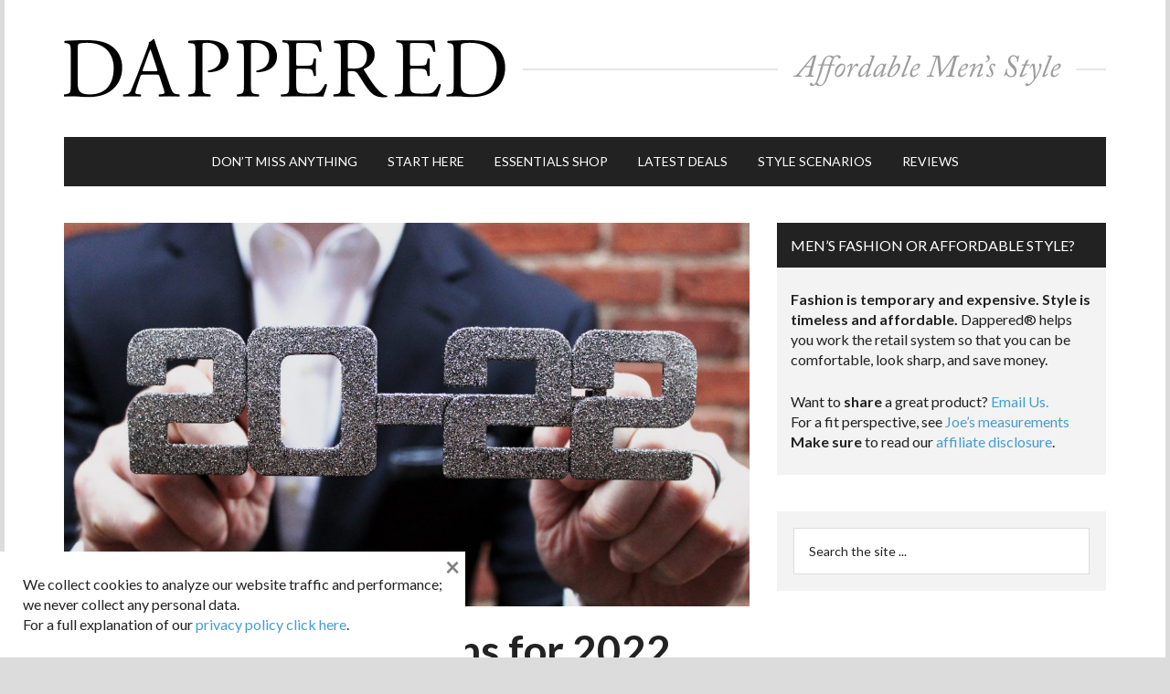

--- FILE ---
content_type: text/html; charset=UTF-8
request_url: https://dappered.com/2022/02/mens-style-predictions-for-2022/
body_size: 21673
content:
<!DOCTYPE html>
<html lang="en-US">
<head >
<meta charset="UTF-8" />
<meta name="viewport" content="width=device-width, initial-scale=1" />
<meta name="description" content="Trends. Brands. How we buy. Not wishes or endorsements. Predictions." /><!-- Google Analytics Local by Webcraftic Local Google Analytics -->
<script>
(function(i,s,o,g,r,a,m){i['GoogleAnalyticsObject']=r;i[r]=i[r]||function(){
            (i[r].q=i[r].q||[]).push(arguments)},i[r].l=1*new Date();a=s.createElement(o),
            m=s.getElementsByTagName(o)[0];a.async=1;a.src=g;m.parentNode.insertBefore(a,m)
            })(window,document,'script','https://dappered.com/wp-content/uploads/wga-cache/local-ga.js','ga');
ga('create', 'UA-10307917-1', 'auto');
ga('set', 'anonymizeIp', true);
ga('send', 'pageview');
</script>
<!-- end Google Analytics Local by Webcraftic Local Google Analytics -->
<title>Men&#8217;s Style Predictions for 2022</title>
<meta name='robots' content='max-image-preview:large' />
<link rel="amphtml" href="https://dappered.com/2022/02/mens-style-predictions-for-2022/amp/" /><meta name="generator" content="AMP for WP 1.1.9"/><link rel='dns-prefetch' href='//fonts.googleapis.com' />
<link rel="alternate" type="application/rss+xml" title="Dappered &raquo; Feed" href="https://dappered.com/feed/" />
<link rel="alternate" type="application/rss+xml" title="Dappered &raquo; Comments Feed" href="https://dappered.com/comments/feed/" />
<link rel="alternate" title="oEmbed (JSON)" type="application/json+oembed" href="https://dappered.com/wp-json/oembed/1.0/embed?url=https%3A%2F%2Fdappered.com%2F2022%2F02%2Fmens-style-predictions-for-2022%2F" />
<link rel="alternate" title="oEmbed (XML)" type="text/xml+oembed" href="https://dappered.com/wp-json/oembed/1.0/embed?url=https%3A%2F%2Fdappered.com%2F2022%2F02%2Fmens-style-predictions-for-2022%2F&#038;format=xml" />
		<style>
			.lazyload,
			.lazyloading {
				max-width: 100%;
			}
		</style>
		<link rel="canonical" href="https://dappered.com/2022/02/mens-style-predictions-for-2022/" />
<style id='wp-img-auto-sizes-contain-inline-css' type='text/css'>
img:is([sizes=auto i],[sizes^="auto," i]){contain-intrinsic-size:3000px 1500px}
/*# sourceURL=wp-img-auto-sizes-contain-inline-css */
</style>
<link rel='stylesheet' id='magazine-pro-theme-css' href='https://dappered.com/wp-content/themes/magazine-pro/style.css?ver=3.1.5' type='text/css' media='all' />
<style id='wp-emoji-styles-inline-css' type='text/css'>

	img.wp-smiley, img.emoji {
		display: inline !important;
		border: none !important;
		box-shadow: none !important;
		height: 1em !important;
		width: 1em !important;
		margin: 0 0.07em !important;
		vertical-align: -0.1em !important;
		background: none !important;
		padding: 0 !important;
	}
/*# sourceURL=wp-emoji-styles-inline-css */
</style>
<style id='wp-block-library-inline-css' type='text/css'>
:root{--wp-block-synced-color:#7a00df;--wp-block-synced-color--rgb:122,0,223;--wp-bound-block-color:var(--wp-block-synced-color);--wp-editor-canvas-background:#ddd;--wp-admin-theme-color:#007cba;--wp-admin-theme-color--rgb:0,124,186;--wp-admin-theme-color-darker-10:#006ba1;--wp-admin-theme-color-darker-10--rgb:0,107,160.5;--wp-admin-theme-color-darker-20:#005a87;--wp-admin-theme-color-darker-20--rgb:0,90,135;--wp-admin-border-width-focus:2px}@media (min-resolution:192dpi){:root{--wp-admin-border-width-focus:1.5px}}.wp-element-button{cursor:pointer}:root .has-very-light-gray-background-color{background-color:#eee}:root .has-very-dark-gray-background-color{background-color:#313131}:root .has-very-light-gray-color{color:#eee}:root .has-very-dark-gray-color{color:#313131}:root .has-vivid-green-cyan-to-vivid-cyan-blue-gradient-background{background:linear-gradient(135deg,#00d084,#0693e3)}:root .has-purple-crush-gradient-background{background:linear-gradient(135deg,#34e2e4,#4721fb 50%,#ab1dfe)}:root .has-hazy-dawn-gradient-background{background:linear-gradient(135deg,#faaca8,#dad0ec)}:root .has-subdued-olive-gradient-background{background:linear-gradient(135deg,#fafae1,#67a671)}:root .has-atomic-cream-gradient-background{background:linear-gradient(135deg,#fdd79a,#004a59)}:root .has-nightshade-gradient-background{background:linear-gradient(135deg,#330968,#31cdcf)}:root .has-midnight-gradient-background{background:linear-gradient(135deg,#020381,#2874fc)}:root{--wp--preset--font-size--normal:16px;--wp--preset--font-size--huge:42px}.has-regular-font-size{font-size:1em}.has-larger-font-size{font-size:2.625em}.has-normal-font-size{font-size:var(--wp--preset--font-size--normal)}.has-huge-font-size{font-size:var(--wp--preset--font-size--huge)}.has-text-align-center{text-align:center}.has-text-align-left{text-align:left}.has-text-align-right{text-align:right}.has-fit-text{white-space:nowrap!important}#end-resizable-editor-section{display:none}.aligncenter{clear:both}.items-justified-left{justify-content:flex-start}.items-justified-center{justify-content:center}.items-justified-right{justify-content:flex-end}.items-justified-space-between{justify-content:space-between}.screen-reader-text{border:0;clip-path:inset(50%);height:1px;margin:-1px;overflow:hidden;padding:0;position:absolute;width:1px;word-wrap:normal!important}.screen-reader-text:focus{background-color:#ddd;clip-path:none;color:#444;display:block;font-size:1em;height:auto;left:5px;line-height:normal;padding:15px 23px 14px;text-decoration:none;top:5px;width:auto;z-index:100000}html :where(.has-border-color){border-style:solid}html :where([style*=border-top-color]){border-top-style:solid}html :where([style*=border-right-color]){border-right-style:solid}html :where([style*=border-bottom-color]){border-bottom-style:solid}html :where([style*=border-left-color]){border-left-style:solid}html :where([style*=border-width]){border-style:solid}html :where([style*=border-top-width]){border-top-style:solid}html :where([style*=border-right-width]){border-right-style:solid}html :where([style*=border-bottom-width]){border-bottom-style:solid}html :where([style*=border-left-width]){border-left-style:solid}html :where(img[class*=wp-image-]){height:auto;max-width:100%}:where(figure){margin:0 0 1em}html :where(.is-position-sticky){--wp-admin--admin-bar--position-offset:var(--wp-admin--admin-bar--height,0px)}@media screen and (max-width:600px){html :where(.is-position-sticky){--wp-admin--admin-bar--position-offset:0px}}

/*# sourceURL=wp-block-library-inline-css */
</style><style id='global-styles-inline-css' type='text/css'>
:root{--wp--preset--aspect-ratio--square: 1;--wp--preset--aspect-ratio--4-3: 4/3;--wp--preset--aspect-ratio--3-4: 3/4;--wp--preset--aspect-ratio--3-2: 3/2;--wp--preset--aspect-ratio--2-3: 2/3;--wp--preset--aspect-ratio--16-9: 16/9;--wp--preset--aspect-ratio--9-16: 9/16;--wp--preset--color--black: #000000;--wp--preset--color--cyan-bluish-gray: #abb8c3;--wp--preset--color--white: #ffffff;--wp--preset--color--pale-pink: #f78da7;--wp--preset--color--vivid-red: #cf2e2e;--wp--preset--color--luminous-vivid-orange: #ff6900;--wp--preset--color--luminous-vivid-amber: #fcb900;--wp--preset--color--light-green-cyan: #7bdcb5;--wp--preset--color--vivid-green-cyan: #00d084;--wp--preset--color--pale-cyan-blue: #8ed1fc;--wp--preset--color--vivid-cyan-blue: #0693e3;--wp--preset--color--vivid-purple: #9b51e0;--wp--preset--gradient--vivid-cyan-blue-to-vivid-purple: linear-gradient(135deg,rgb(6,147,227) 0%,rgb(155,81,224) 100%);--wp--preset--gradient--light-green-cyan-to-vivid-green-cyan: linear-gradient(135deg,rgb(122,220,180) 0%,rgb(0,208,130) 100%);--wp--preset--gradient--luminous-vivid-amber-to-luminous-vivid-orange: linear-gradient(135deg,rgb(252,185,0) 0%,rgb(255,105,0) 100%);--wp--preset--gradient--luminous-vivid-orange-to-vivid-red: linear-gradient(135deg,rgb(255,105,0) 0%,rgb(207,46,46) 100%);--wp--preset--gradient--very-light-gray-to-cyan-bluish-gray: linear-gradient(135deg,rgb(238,238,238) 0%,rgb(169,184,195) 100%);--wp--preset--gradient--cool-to-warm-spectrum: linear-gradient(135deg,rgb(74,234,220) 0%,rgb(151,120,209) 20%,rgb(207,42,186) 40%,rgb(238,44,130) 60%,rgb(251,105,98) 80%,rgb(254,248,76) 100%);--wp--preset--gradient--blush-light-purple: linear-gradient(135deg,rgb(255,206,236) 0%,rgb(152,150,240) 100%);--wp--preset--gradient--blush-bordeaux: linear-gradient(135deg,rgb(254,205,165) 0%,rgb(254,45,45) 50%,rgb(107,0,62) 100%);--wp--preset--gradient--luminous-dusk: linear-gradient(135deg,rgb(255,203,112) 0%,rgb(199,81,192) 50%,rgb(65,88,208) 100%);--wp--preset--gradient--pale-ocean: linear-gradient(135deg,rgb(255,245,203) 0%,rgb(182,227,212) 50%,rgb(51,167,181) 100%);--wp--preset--gradient--electric-grass: linear-gradient(135deg,rgb(202,248,128) 0%,rgb(113,206,126) 100%);--wp--preset--gradient--midnight: linear-gradient(135deg,rgb(2,3,129) 0%,rgb(40,116,252) 100%);--wp--preset--font-size--small: 13px;--wp--preset--font-size--medium: 20px;--wp--preset--font-size--large: 36px;--wp--preset--font-size--x-large: 42px;--wp--preset--spacing--20: 0.44rem;--wp--preset--spacing--30: 0.67rem;--wp--preset--spacing--40: 1rem;--wp--preset--spacing--50: 1.5rem;--wp--preset--spacing--60: 2.25rem;--wp--preset--spacing--70: 3.38rem;--wp--preset--spacing--80: 5.06rem;--wp--preset--shadow--natural: 6px 6px 9px rgba(0, 0, 0, 0.2);--wp--preset--shadow--deep: 12px 12px 50px rgba(0, 0, 0, 0.4);--wp--preset--shadow--sharp: 6px 6px 0px rgba(0, 0, 0, 0.2);--wp--preset--shadow--outlined: 6px 6px 0px -3px rgb(255, 255, 255), 6px 6px rgb(0, 0, 0);--wp--preset--shadow--crisp: 6px 6px 0px rgb(0, 0, 0);}:where(.is-layout-flex){gap: 0.5em;}:where(.is-layout-grid){gap: 0.5em;}body .is-layout-flex{display: flex;}.is-layout-flex{flex-wrap: wrap;align-items: center;}.is-layout-flex > :is(*, div){margin: 0;}body .is-layout-grid{display: grid;}.is-layout-grid > :is(*, div){margin: 0;}:where(.wp-block-columns.is-layout-flex){gap: 2em;}:where(.wp-block-columns.is-layout-grid){gap: 2em;}:where(.wp-block-post-template.is-layout-flex){gap: 1.25em;}:where(.wp-block-post-template.is-layout-grid){gap: 1.25em;}.has-black-color{color: var(--wp--preset--color--black) !important;}.has-cyan-bluish-gray-color{color: var(--wp--preset--color--cyan-bluish-gray) !important;}.has-white-color{color: var(--wp--preset--color--white) !important;}.has-pale-pink-color{color: var(--wp--preset--color--pale-pink) !important;}.has-vivid-red-color{color: var(--wp--preset--color--vivid-red) !important;}.has-luminous-vivid-orange-color{color: var(--wp--preset--color--luminous-vivid-orange) !important;}.has-luminous-vivid-amber-color{color: var(--wp--preset--color--luminous-vivid-amber) !important;}.has-light-green-cyan-color{color: var(--wp--preset--color--light-green-cyan) !important;}.has-vivid-green-cyan-color{color: var(--wp--preset--color--vivid-green-cyan) !important;}.has-pale-cyan-blue-color{color: var(--wp--preset--color--pale-cyan-blue) !important;}.has-vivid-cyan-blue-color{color: var(--wp--preset--color--vivid-cyan-blue) !important;}.has-vivid-purple-color{color: var(--wp--preset--color--vivid-purple) !important;}.has-black-background-color{background-color: var(--wp--preset--color--black) !important;}.has-cyan-bluish-gray-background-color{background-color: var(--wp--preset--color--cyan-bluish-gray) !important;}.has-white-background-color{background-color: var(--wp--preset--color--white) !important;}.has-pale-pink-background-color{background-color: var(--wp--preset--color--pale-pink) !important;}.has-vivid-red-background-color{background-color: var(--wp--preset--color--vivid-red) !important;}.has-luminous-vivid-orange-background-color{background-color: var(--wp--preset--color--luminous-vivid-orange) !important;}.has-luminous-vivid-amber-background-color{background-color: var(--wp--preset--color--luminous-vivid-amber) !important;}.has-light-green-cyan-background-color{background-color: var(--wp--preset--color--light-green-cyan) !important;}.has-vivid-green-cyan-background-color{background-color: var(--wp--preset--color--vivid-green-cyan) !important;}.has-pale-cyan-blue-background-color{background-color: var(--wp--preset--color--pale-cyan-blue) !important;}.has-vivid-cyan-blue-background-color{background-color: var(--wp--preset--color--vivid-cyan-blue) !important;}.has-vivid-purple-background-color{background-color: var(--wp--preset--color--vivid-purple) !important;}.has-black-border-color{border-color: var(--wp--preset--color--black) !important;}.has-cyan-bluish-gray-border-color{border-color: var(--wp--preset--color--cyan-bluish-gray) !important;}.has-white-border-color{border-color: var(--wp--preset--color--white) !important;}.has-pale-pink-border-color{border-color: var(--wp--preset--color--pale-pink) !important;}.has-vivid-red-border-color{border-color: var(--wp--preset--color--vivid-red) !important;}.has-luminous-vivid-orange-border-color{border-color: var(--wp--preset--color--luminous-vivid-orange) !important;}.has-luminous-vivid-amber-border-color{border-color: var(--wp--preset--color--luminous-vivid-amber) !important;}.has-light-green-cyan-border-color{border-color: var(--wp--preset--color--light-green-cyan) !important;}.has-vivid-green-cyan-border-color{border-color: var(--wp--preset--color--vivid-green-cyan) !important;}.has-pale-cyan-blue-border-color{border-color: var(--wp--preset--color--pale-cyan-blue) !important;}.has-vivid-cyan-blue-border-color{border-color: var(--wp--preset--color--vivid-cyan-blue) !important;}.has-vivid-purple-border-color{border-color: var(--wp--preset--color--vivid-purple) !important;}.has-vivid-cyan-blue-to-vivid-purple-gradient-background{background: var(--wp--preset--gradient--vivid-cyan-blue-to-vivid-purple) !important;}.has-light-green-cyan-to-vivid-green-cyan-gradient-background{background: var(--wp--preset--gradient--light-green-cyan-to-vivid-green-cyan) !important;}.has-luminous-vivid-amber-to-luminous-vivid-orange-gradient-background{background: var(--wp--preset--gradient--luminous-vivid-amber-to-luminous-vivid-orange) !important;}.has-luminous-vivid-orange-to-vivid-red-gradient-background{background: var(--wp--preset--gradient--luminous-vivid-orange-to-vivid-red) !important;}.has-very-light-gray-to-cyan-bluish-gray-gradient-background{background: var(--wp--preset--gradient--very-light-gray-to-cyan-bluish-gray) !important;}.has-cool-to-warm-spectrum-gradient-background{background: var(--wp--preset--gradient--cool-to-warm-spectrum) !important;}.has-blush-light-purple-gradient-background{background: var(--wp--preset--gradient--blush-light-purple) !important;}.has-blush-bordeaux-gradient-background{background: var(--wp--preset--gradient--blush-bordeaux) !important;}.has-luminous-dusk-gradient-background{background: var(--wp--preset--gradient--luminous-dusk) !important;}.has-pale-ocean-gradient-background{background: var(--wp--preset--gradient--pale-ocean) !important;}.has-electric-grass-gradient-background{background: var(--wp--preset--gradient--electric-grass) !important;}.has-midnight-gradient-background{background: var(--wp--preset--gradient--midnight) !important;}.has-small-font-size{font-size: var(--wp--preset--font-size--small) !important;}.has-medium-font-size{font-size: var(--wp--preset--font-size--medium) !important;}.has-large-font-size{font-size: var(--wp--preset--font-size--large) !important;}.has-x-large-font-size{font-size: var(--wp--preset--font-size--x-large) !important;}
/*# sourceURL=global-styles-inline-css */
</style>

<style id='classic-theme-styles-inline-css' type='text/css'>
/*! This file is auto-generated */
.wp-block-button__link{color:#fff;background-color:#32373c;border-radius:9999px;box-shadow:none;text-decoration:none;padding:calc(.667em + 2px) calc(1.333em + 2px);font-size:1.125em}.wp-block-file__button{background:#32373c;color:#fff;text-decoration:none}
/*# sourceURL=/wp-includes/css/classic-themes.min.css */
</style>
<link rel='stylesheet' id='responsive-lightbox-nivo-css' href='https://dappered.com/wp-content/plugins/responsive-lightbox/assets/nivo/nivo-lightbox.min.css?ver=1.3.1' type='text/css' media='all' />
<link rel='stylesheet' id='responsive-lightbox-nivo-default-css' href='https://dappered.com/wp-content/plugins/responsive-lightbox/assets/nivo/themes/default/default.css?ver=1.3.1' type='text/css' media='all' />
<link rel='stylesheet' id='shop-page-wp-grid-css' href='https://dappered.com/wp-content/plugins/shop-page-wp/includes/../assets/css/shop-page-wp-grid.css?ver=1.3.2' type='text/css' media='all' />
<link rel='stylesheet' id='shop-page-wp-base-styles-css' href='https://dappered.com/wp-content/plugins/shop-page-wp/includes/../assets/css/shop-page-wp-base-styles.css?ver=1.3.2' type='text/css' media='all' />
<link rel='stylesheet' id='wp-polls-css' href='https://dappered.com/wp-content/plugins/wp-polls/polls-css.css?ver=2.77.3' type='text/css' media='all' />
<style id='wp-polls-inline-css' type='text/css'>
.wp-polls .pollbar {
	margin: 1px;
	font-size: 2px;
	line-height: 4px;
	height: 4px;
	background-image: url('https://dappered.com/wp-content/plugins/wp-polls/images/default/pollbg.gif');
	border: 1px solid #c8c8c8;
}

/*# sourceURL=wp-polls-inline-css */
</style>
<link rel='stylesheet' id='dashicons-css' href='https://dappered.com/wp-includes/css/dashicons.min.css?ver=6.9' type='text/css' media='all' />
<link rel='stylesheet' id='google-fonts-css' href='//fonts.googleapis.com/css?family=Lato%3A400%2C700%2C900%2C700italic%2C400italic%2C900italic&#038;ver=3.1.5' type='text/css' media='all' />
<link rel='stylesheet' id='simple-social-icons-font-css' href='https://dappered.com/wp-content/plugins/simple-social-icons/css/style.css?ver=4.0.0' type='text/css' media='all' />
<link rel='stylesheet' id='boxzilla-css' href='https://dappered.com/wp-content/plugins/boxzilla/assets/css/styles.css?ver=3.4.5' type='text/css' media='all' />
<script type="text/javascript" src="https://dappered.com/wp-includes/js/jquery/jquery.min.js?ver=3.7.1" id="jquery-core-js"></script>
<script type="text/javascript" src="https://dappered.com/wp-includes/js/jquery/jquery-migrate.min.js?ver=3.4.1" id="jquery-migrate-js"></script>
<script type="text/javascript" src="https://dappered.com/wp-content/plugins/responsive-lightbox/assets/infinitescroll/infinite-scroll.pkgd.min.js?ver=4.0.1" id="responsive-lightbox-infinite-scroll-js"></script>
<link rel="https://api.w.org/" href="https://dappered.com/wp-json/" /><link rel="alternate" title="JSON" type="application/json" href="https://dappered.com/wp-json/wp/v2/posts/225903" /><link rel="EditURI" type="application/rsd+xml" title="RSD" href="https://dappered.com/xmlrpc.php?rsd" />
		<script>
			document.documentElement.className = document.documentElement.className.replace('no-js', 'js');
		</script>
				<style>
			.no-js img.lazyload {
				display: none;
			}

			figure.wp-block-image img.lazyloading {
				min-width: 150px;
			}

			.lazyload,
			.lazyloading {
				--smush-placeholder-width: 100px;
				--smush-placeholder-aspect-ratio: 1/1;
				width: var(--smush-image-width, var(--smush-placeholder-width)) !important;
				aspect-ratio: var(--smush-image-aspect-ratio, var(--smush-placeholder-aspect-ratio)) !important;
			}

						.lazyload, .lazyloading {
				opacity: 0;
			}

			.lazyloaded {
				opacity: 1;
				transition: opacity 400ms;
				transition-delay: 0ms;
			}

					</style>
		<!-- Facebook Pixel Code -->
<script>
  !function(f,b,e,v,n,t,s)
  {if(f.fbq)return;n=f.fbq=function(){n.callMethod?
  n.callMethod.apply(n,arguments):n.queue.push(arguments)};
  if(!f._fbq)f._fbq=n;n.push=n;n.loaded=!0;n.version='2.0';
  n.queue=[];t=b.createElement(e);t.async=!0;
  t.src=v;s=b.getElementsByTagName(e)[0];
  s.parentNode.insertBefore(t,s)}(window, document,'script',
  'https://connect.facebook.net/en_US/fbevents.js');
  fbq('init', '187759778394847');
  fbq('track', 'PageView');
</script>
<noscript><img height="1" width="1" style="display:none"
  src="https://www.facebook.com/tr?id=187759778394847&ev=PageView&noscript=1"
/></noscript>
<!-- End Facebook Pixel Code -->

<!-- Google Mobile autoads Code -->
<script async src="//pagead2.googlesyndication.com/pagead/js/adsbygoogle.js"></script>
<script>
     (adsbygoogle = window.adsbygoogle || []).push({
          google_ad_client: "ca-pub-2440743368214119",
          enable_page_level_ads: true
     });
</script>
<!-- END Google Mobile autoads Code -->

<meta name="norton-safeweb-site-verification" content="qnjylllpue-0stpm3xgdv7qdnjnls3cxny00xrly-0f-lrucz1fdy9n5d04trx--z8r0qgp1k8nsuskd910bblk5kyjf3co0739rjltz7-cojd3spbng3gfkgacckftr" />

<!-- Impact Verify Code -->
<meta name='impact-site-verification' value='553703214'>
<!-- END Impact Code --><style type="text/css">.site-title a { background: url(https://dappered.com/wp-content/uploads/2016/06/dappered-header2_@2x.png) no-repeat !important; }</style>
      <meta name="onesignal" content="wordpress-plugin"/>
            <script>

      window.OneSignalDeferred = window.OneSignalDeferred || [];

      OneSignalDeferred.push(function(OneSignal) {
        var oneSignal_options = {};
        window._oneSignalInitOptions = oneSignal_options;

        oneSignal_options['serviceWorkerParam'] = { scope: '/' };
oneSignal_options['serviceWorkerPath'] = 'OneSignalSDKWorker.js.php';

        OneSignal.Notifications.setDefaultUrl("https://dappered.com");

        oneSignal_options['wordpress'] = true;
oneSignal_options['appId'] = '3c66518e-8f06-4a6a-b4be-316bd5507b55';
oneSignal_options['allowLocalhostAsSecureOrigin'] = true;
oneSignal_options['welcomeNotification'] = { };
oneSignal_options['welcomeNotification']['disable'] = true;
oneSignal_options['path'] = "https://dappered.com/wp-content/plugins/onesignal-free-web-push-notifications/sdk_files/";
oneSignal_options['promptOptions'] = { };
              OneSignal.init(window._oneSignalInitOptions);
                    });

      function documentInitOneSignal() {
        var oneSignal_elements = document.getElementsByClassName("OneSignal-prompt");

        var oneSignalLinkClickHandler = function(event) { OneSignal.Notifications.requestPermission(); event.preventDefault(); };        for(var i = 0; i < oneSignal_elements.length; i++)
          oneSignal_elements[i].addEventListener('click', oneSignalLinkClickHandler, false);
      }

      if (document.readyState === 'complete') {
           documentInitOneSignal();
      }
      else {
           window.addEventListener("load", function(event){
               documentInitOneSignal();
          });
      }
    </script>
<script>(()=>{var o=[],i={};["on","off","toggle","show"].forEach((l=>{i[l]=function(){o.push([l,arguments])}})),window.Boxzilla=i,window.boxzilla_queue=o})();</script><link rel="icon" href="https://dappered.com/wp-content/uploads/2016/06/cropped-dappered-icon-100x100.png" sizes="32x32" />
<link rel="icon" href="https://dappered.com/wp-content/uploads/2016/06/cropped-dappered-icon-200x200.png" sizes="192x192" />
<link rel="apple-touch-icon" href="https://dappered.com/wp-content/uploads/2016/06/cropped-dappered-icon-200x200.png" />
<meta name="msapplication-TileImage" content="https://dappered.com/wp-content/uploads/2016/06/cropped-dappered-icon.png" />
		<style type="text/css" id="wp-custom-css">
			/*
You can add your own CSS here.

Click the help icon above to learn more.
*/

main.content .after-entry #block-8.widget {padding: 0 30px 20px;}

main.content .after-entry #block-8.widget h4 {margin-top:20px; text-transform:uppercase;}

.textwidget {padding: 0 15px 25px 15px !important;}
.sidebar-secondary {
    display: none;
}
.popular-posts h2 {
font-size: 16px;
padding: 15px;
background-color: black;
color: white;
}

#mailpoet_form-2 {
	margin-bottom: 0;
}
.site-description p {display:none !important;}

/* 2024 Hide Video Ads on Mobile */
	@media only screen and (max-device-width: 812px) {
	section#block-4, section#block-5 {display:none !important;}
.site-description {display:none !important;}
}

/* connect with dappered styles */
main.content .after-entry form.mailpoet_form h3 {
	text-align: center!important;
	font-size: 16px !important;
}
.entry-content .after-entry.widget-area p {
	margin-bottom: 0 !important;
}
main.content .after-entry section.widget_mailpoet_form,
main.content .after-entry #mailpoet_form_2,
main.content .after-entry .simple-social-icons,
main.content .after-entry .widget_block {
	background: #f3f3f3 !important;
	overflow: auto;
}
main.content .after-entry span.has-inline-color.has-white-color {color: #000 !important;}
main.content .after-entry .mailpoet_paragraph input.mailpoet_text {
	border: 1px solid #000 !important;
	width: 460px !important;
}
main.content .after-entry .mailpoet_paragraph input.mailpoet_submit {
	width: 200px !important;
	border-width: 1px !important;
    border-color: #469bd1 !important;
}
main.content .after-entry .mailpoet_paragraph {
	float: left;
	margin-right: 5px;
}
main.content .after-entry form.mailpoet_form {
	padding: 40px 40px 0 40px !important;
	padding-bottom: 5px !important;
}
main.content .after-entry p.mailpoet_validate_success {
	color: #000 !important;
}
main.content .after-entry p.mailpoet_validate_error {
	color: #900 !important;
}
main.content .after-entry .simple-social-icons {
	margin-bottom: 0 !important;
}
main.content .after-entry .simple-social-icons ul {
	text-align: center !important;
}
main.content .after-entry .simple-social-icons ul li {
	margin: 0 2px 0px !important;
	display: inline-block;
	float: none !important;
}
main.content .after-entry #simple-social-icons-3 ul li a {
	color: #fff !important;
	background-color: #000 !important;
}
main.content .after-entry #simple-social-icons-3 ul li a:hover {
	background-color: #469bd1 !important;
}
main.content .after-entry ul.btn li {
	list-style-type: none !important;
	float: left !important;
}
main.content .after-entry .widget {
	margin-bottom: 0;
	padding-bottom: 20px !important;
}
main.content .after-entry .widget h4 {
	text-align: center;
	font-size: 16px !important;
}
main.content .after-entry ul.btn {
	text-align: center !important;
	margin-left: 0 !important;
}
 .after-entry ul.btn a {
	display: inline-block;
	background: #000;
	color: #fff !important;
	padding: 14px 24px;
	margin: 10px;
	text-transform: uppercase;
	min-width: 194px !important;
	text-align: center;
	font-size: 14px;
}
main.content .after-entry .widget_block.explore_basics {
	padding: 0 40px 40px 40px !important;
}
 .after-entry ul.btn li.starthere a {
	background: #469bd3;
}
main.content .after-entry #block-9 {
	padding-bottom: 0 !important;
}
main.content .after-entry .explore_basics hr {
	border-bottom: 1px solid #797979;
	margin-bottom: 20px;
}
main.content .after-entry #featured-post-5 {
	margin-top: 20px;
}
@media all and (max-width: 760px) {
main.content .after-entry .simple-social-icons ul {
    text-align: left !important;
    padding-left: 38px !important;
	}	
}		</style>
		
<!-- Genesis Mod to get conditional ad code working. -->
<!-- #DFP ad code -->

		<!-- Google tag (gtag.js) -->
		<script async src="https://www.googletagmanager.com/gtag/js?id=G-JXBTZL9R54"></script>
		<script>
		  window.dataLayer = window.dataLayer || [];
		  function gtag(){dataLayer.push(arguments);}
		  gtag('js', new Date());

		  gtag('config', 'G-JXBTZL9R54');
		</script>

        <script type='text/javascript'>
        var googletag = googletag || {};
        googletag.cmd = googletag.cmd || [];
        (function() {
        var gads = document.createElement('script');
        gads.async = true;
        gads.type = 'text/javascript';
        var useSSL = 'https:' == document.location.protocol;
        gads.src = (useSSL ? 'https:' : 'http:') + 
        '//www.googletagservices.com/tag/js/gpt.js';
        var node = document.getElementsByTagName('script')[0];
        node.parentNode.insertBefore(gads, node);
        })();
        </script>
        
		<!-- add conditional 728x90 ad in header and define separate 300x250 slots for home page -->
						<script type='text/javascript'>
				
				 var gptAdSlots = [];
				 googletag.cmd.push(function() {
				 	
				 	// responsive header ad
				 	var mapping = googletag.sizeMapping().
				 	// mobile and tablet ad slots
				   addSize([320, 200], []). 
				   // Desktop
				   addSize([1050, 200], [728, 90]).
				   build();
				   // available slots
				   gptAdSlots[0] = googletag.defineSlot('/9989883/Dappered728', [728, 90], 'div-gpt-ad-1333639690233-2').defineSizeMapping(mapping).addService(googletag.pubads());
				    
				   // upper sidebar ad
				 	var mapping2 = googletag.sizeMapping().
				 	// mobile and tablet ad slots
				   addSize([320, 200], [300, 250]). 
				   // Desktop
				   addSize([1050, 200], [300, 250]).
				   build();
				   // available slots
				   gptAdSlots[3] = googletag.defineSlot('/9989883/Dappered300', [300, 250], 'div-gpt-ad-1333639690233-0').defineSizeMapping(mapping2).addService(googletag.pubads());
				       
				   // lower sidebar ad 
				 	var mapping3 = googletag.sizeMapping().
				 	// mobile and tablet ad slots
				   addSize([320, 200], [300, 250]). 
				   // Desktop
				   addSize([1050, 200], [300, 250]).
				   build();
				   // available slots
				   gptAdSlots[4] = googletag.defineSlot('/9989883/Dappered300_bottom', [300, 250], 'div-gpt-ad-1333639690233-1').defineSizeMapping(mapping3).addService(googletag.pubads());
				    
				   // get ads
				   googletag.enableServices();
				  });
				</script>
		<!-- END #DFP ad code -->

<link rel='stylesheet' id='mailpoet_public-css' href='https://dappered.com/wp-content/plugins/mailpoet/assets/dist/css/mailpoet-public.b1f0906e.css?ver=6.9' type='text/css' media='all' />
<link rel='stylesheet' id='mailpoet_custom_fonts_0-css' href='https://fonts.googleapis.com/css?family=Abril+FatFace%3A400%2C400i%2C700%2C700i%7CAlegreya%3A400%2C400i%2C700%2C700i%7CAlegreya+Sans%3A400%2C400i%2C700%2C700i%7CAmatic+SC%3A400%2C400i%2C700%2C700i%7CAnonymous+Pro%3A400%2C400i%2C700%2C700i%7CArchitects+Daughter%3A400%2C400i%2C700%2C700i%7CArchivo%3A400%2C400i%2C700%2C700i%7CArchivo+Narrow%3A400%2C400i%2C700%2C700i%7CAsap%3A400%2C400i%2C700%2C700i%7CBarlow%3A400%2C400i%2C700%2C700i%7CBioRhyme%3A400%2C400i%2C700%2C700i%7CBonbon%3A400%2C400i%2C700%2C700i%7CCabin%3A400%2C400i%2C700%2C700i%7CCairo%3A400%2C400i%2C700%2C700i%7CCardo%3A400%2C400i%2C700%2C700i%7CChivo%3A400%2C400i%2C700%2C700i%7CConcert+One%3A400%2C400i%2C700%2C700i%7CCormorant%3A400%2C400i%2C700%2C700i%7CCrimson+Text%3A400%2C400i%2C700%2C700i%7CEczar%3A400%2C400i%2C700%2C700i%7CExo+2%3A400%2C400i%2C700%2C700i%7CFira+Sans%3A400%2C400i%2C700%2C700i%7CFjalla+One%3A400%2C400i%2C700%2C700i%7CFrank+Ruhl+Libre%3A400%2C400i%2C700%2C700i%7CGreat+Vibes%3A400%2C400i%2C700%2C700i&#038;ver=6.9' type='text/css' media='all' />
<link rel='stylesheet' id='mailpoet_custom_fonts_1-css' href='https://fonts.googleapis.com/css?family=Heebo%3A400%2C400i%2C700%2C700i%7CIBM+Plex%3A400%2C400i%2C700%2C700i%7CInconsolata%3A400%2C400i%2C700%2C700i%7CIndie+Flower%3A400%2C400i%2C700%2C700i%7CInknut+Antiqua%3A400%2C400i%2C700%2C700i%7CInter%3A400%2C400i%2C700%2C700i%7CKarla%3A400%2C400i%2C700%2C700i%7CLibre+Baskerville%3A400%2C400i%2C700%2C700i%7CLibre+Franklin%3A400%2C400i%2C700%2C700i%7CMontserrat%3A400%2C400i%2C700%2C700i%7CNeuton%3A400%2C400i%2C700%2C700i%7CNotable%3A400%2C400i%2C700%2C700i%7CNothing+You+Could+Do%3A400%2C400i%2C700%2C700i%7CNoto+Sans%3A400%2C400i%2C700%2C700i%7CNunito%3A400%2C400i%2C700%2C700i%7COld+Standard+TT%3A400%2C400i%2C700%2C700i%7COxygen%3A400%2C400i%2C700%2C700i%7CPacifico%3A400%2C400i%2C700%2C700i%7CPoppins%3A400%2C400i%2C700%2C700i%7CProza+Libre%3A400%2C400i%2C700%2C700i%7CPT+Sans%3A400%2C400i%2C700%2C700i%7CPT+Serif%3A400%2C400i%2C700%2C700i%7CRakkas%3A400%2C400i%2C700%2C700i%7CReenie+Beanie%3A400%2C400i%2C700%2C700i%7CRoboto+Slab%3A400%2C400i%2C700%2C700i&#038;ver=6.9' type='text/css' media='all' />
<link rel='stylesheet' id='mailpoet_custom_fonts_2-css' href='https://fonts.googleapis.com/css?family=Ropa+Sans%3A400%2C400i%2C700%2C700i%7CRubik%3A400%2C400i%2C700%2C700i%7CShadows+Into+Light%3A400%2C400i%2C700%2C700i%7CSpace+Mono%3A400%2C400i%2C700%2C700i%7CSpectral%3A400%2C400i%2C700%2C700i%7CSue+Ellen+Francisco%3A400%2C400i%2C700%2C700i%7CTitillium+Web%3A400%2C400i%2C700%2C700i%7CUbuntu%3A400%2C400i%2C700%2C700i%7CVarela%3A400%2C400i%2C700%2C700i%7CVollkorn%3A400%2C400i%2C700%2C700i%7CWork+Sans%3A400%2C400i%2C700%2C700i%7CYatra+One%3A400%2C400i%2C700%2C700i&#038;ver=6.9' type='text/css' media='all' />
</head>
<body class="wp-singular post-template-default single single-post postid-225903 single-format-standard wp-theme-genesis wp-child-theme-magazine-pro custom-header header-image header-full-width content-sidebar genesis-breadcrumbs-hidden genesis-footer-widgets-hidden magazine-pro-blue" itemscope itemtype="https://schema.org/WebPage"><div class="site-container"><header class="site-header" itemscope itemtype="https://schema.org/WPHeader"><div class="wrap"><div class="title-area"><p class="site-title" itemprop="headline"><a href="https://dappered.com/">Dappered</a></p><p class="site-description" itemprop="description">Affordable Men&#039;s Style</p></div></div></header><nav class="nav-secondary" aria-label="Secondary" itemscope itemtype="https://schema.org/SiteNavigationElement"><div class="wrap"><ul id="menu-2019-menu" class="menu genesis-nav-menu menu-secondary"><li id="menu-item-198937" class="menu-item menu-item-type-post_type menu-item-object-page menu-item-198937"><a href="https://dappered.com/dont-miss-a-single-dappered-update/" itemprop="url"><span itemprop="name">Don&#8217;t Miss Anything</span></a></li>
<li id="menu-item-188097" class="menu-item menu-item-type-post_type menu-item-object-post menu-item-188097"><a href="https://dappered.com/2015/10/welcome-to-dappered-start-here/" itemprop="url"><span itemprop="name">Start Here</span></a></li>
<li id="menu-item-188098" class="menu-item menu-item-type-post_type menu-item-object-post menu-item-188098"><a href="https://dappered.com/2019/02/the-dappered-essentials-shop/" itemprop="url"><span itemprop="name">Essentials Shop</span></a></li>
<li id="menu-item-188100" class="menu-item menu-item-type-taxonomy menu-item-object-category current-post-ancestor current-menu-parent current-post-parent menu-item-188100"><a href="https://dappered.com/category/sales-steals-deals/" itemprop="url"><span itemprop="name">Latest Deals</span></a></li>
<li id="menu-item-188101" class="menu-item menu-item-type-custom menu-item-object-custom menu-item-188101"><a href="https://dappered.com/tag/style-scenario/" itemprop="url"><span itemprop="name">Style Scenarios</span></a></li>
<li id="menu-item-188099" class="menu-item menu-item-type-taxonomy menu-item-object-category menu-item-188099"><a href="https://dappered.com/category/reviews/" itemprop="url"><span itemprop="name">Reviews</span></a></li>
</ul></div></nav><div class="site-inner"><div class="content-sidebar-wrap"><main class="content"><img width="1500" height="840" src="https://dappered.com/wp-content/uploads/2022/02/2022-predictions-header-1.jpg" class="attachment-post-image size-post-image wp-post-image" alt="" decoding="async" fetchpriority="high" srcset="https://dappered.com/wp-content/uploads/2022/02/2022-predictions-header-1.jpg 1500w, https://dappered.com/wp-content/uploads/2022/02/2022-predictions-header-1-357x200.jpg 357w, https://dappered.com/wp-content/uploads/2022/02/2022-predictions-header-1-575x322.jpg 575w, https://dappered.com/wp-content/uploads/2022/02/2022-predictions-header-1-768x430.jpg 768w, https://dappered.com/wp-content/uploads/2022/02/2022-predictions-header-1-750x420.jpg 750w, https://dappered.com/wp-content/uploads/2022/02/2022-predictions-header-1-1320x739.jpg 1320w" sizes="(max-width: 1500px) 100vw, 1500px" /><article class="post-225903 post type-post status-publish format-standard has-post-thumbnail category-accessories category-clothing category-sales-steals-deals category-shoes category-watches tag-mens-style-2021 tag-mens-style-predictions-for-2021 tag-predictions-2021 entry" aria-label="Men&#8217;s Style Predictions for 2022" itemscope itemtype="https://schema.org/CreativeWork"><header class="entry-header"><h1 class="entry-title" itemprop="headline">Men&#8217;s Style Predictions for 2022</h1>
<p class="entry-meta"><time class="entry-time" itemprop="datePublished" datetime="2022-02-01T04:00:03-07:00">February 1, 2022</time> By <span class="entry-author" itemprop="author" itemscope itemtype="https://schema.org/Person"><a href="https://dappered.com/author/joeweber22/" class="entry-author-link" rel="author" itemprop="url"><span class="entry-author-name" itemprop="name">Joe</span></a></span>   | <span class="affiliate-meta-message">| <em>Heads up: Buying via our links results in us getting a commission, which helps keep the lights on around here. We also take your privacy rights seriously. Head <a href="https://dappered.com/privacy-and-affiliate-disclosure/" target="_blank" rel="nofollow">here</a> to learn more.</em></span></p></header><div class="entry-content" itemprop="text"><p><em>Prognosticating things in the men&#8217;s style-o-sphere isn&#8217;t easy, but let&#8217;s throw some mental darts at the board anyway. Note that these <strong>aren&#8217;t necessarily endorsements/wishes</strong>. Nor will all of these apply to us, the Dappered &#8220;audience.&#8221; They&#8217;re just predictions.</em></p>
<h2>Trends Lean into the 90s and 80s. Hard.</h2>
<p>I hope I&#8217;m wrong. <a href="https://www.instagram.com/p/CZHnXpcLEAO/" target="_blank" rel="noopener">Straight fit jeans</a>. Band collar shirts and mock neck sweaters. Big blocky doses of primary (or neon) colors. What in the name of Saved by the Bell is going on??</p>
<p>Jock Macaulay Culkin <a href="https://thespun.com/more/top-stories/look-joe-burrows-outfit-is-going-viral-today" target="_blank" rel="noopener">rolls up to the AFC Championship</a> looking like <a href="https://twitter.com/SportsCenter/status/1487945748503277571?ref_src=twsrc%5Etfw%7Ctwcamp%5Etweetembed%7Ctwterm%5E1487945748503277571%7Ctwgr%5E%7Ctwcon%5Es1_&amp;ref_url=https%3A%2F%2Fwww.cincinnati.com%2Fstory%2Fsports%2F2022%2F01%2F31%2Fjoe-burrow-necklace-polo-neck-look-inspired-rock%2F9282542002%2F" target="_blank" rel="noopener">The Rock in <em>that</em> pic</a>, THEN WINS THE DAMN THING. And while there&#8217;s gotta be some pretty strong meta <em>&#8220;it&#8217;s been a while since the Bengals have been to the Super Bowl&#8221;</em> sub context going on with Joe Burrow, <a href="https://www.youtube.com/watch?v=KB3i9l6T6XI" target="_blank" rel="noopener">just look at Jimmy G</a>. He has unironically re-created <a href="https://media2.giphy.com/media/10Ilow3gX7jp2E/giphy.gif?cid=790b76110ae3707e4c59ce39ee3f20a40bf248540a6edc2b&amp;rid=giphy.gif&amp;ct=g" target="_blank" rel="noopener">A Night at the Roxbury</a>. Multiple <a href="https://www.youtube.com/watch?v=41S91Gr0ZHw" target="_blank" rel="noopener">times</a>. And yes, <a href="https://www.youtube.com/watch?v=kD6hGkpL9tk" target="_blank" rel="noopener">he can do classic</a>&#8230; although everyone has gotta start to think twice before undoing that 2nd button. Not everyone <a href="https://twitter.com/getupespn/status/1346869320136216584" target="_blank" rel="noopener">can be Tubbs</a>.</p>
<p style="text-align: center;"><iframe title="YouTube video player" src="https://www.youtube.com/embed/-I9H6u-FyrQ" width="560" height="315" frameborder="0" allowfullscreen="allowfullscreen" data-mce-fragment="1" loading="lazy"></iframe></p>
<p style="text-align: center;"><span style="color: #808080;"><em>&#8220;<a href="https://www.youtube.com/watch?v=HEXWRTEbj1I" target="_blank" rel="noopener">What is love</a>?&#8230; Oh baby, don&#8217;t hurt me</em></span><br />
<span style="color: #808080;"><em>Don&#8217;t hurt me&#8230; No more&#8221;</em></span></p>
<h2>Serious people who want or need to be taken seriously will still wear suits, dress shirts, ties, and dress shoes.</h2>
<p>Sorry <a href="https://dappered.com/2020/09/is-the-suit-dead/" target="_blank" rel="noopener">but it&#8217;s true</a>.</p>
<h2>Target &amp; Old Navy have a good year.</h2>
<p>Because they are somehow managing to be contemporary, classic, and <em>cheap</em>, all at the same time. Of course one can&#8217;t be all things to all people, but dammit those two are trying. And somehow in the last few years their relative price-to-quality ratio has improved. Will their goods blow the doors off a style/#menswear snob? Heck no! But to deny that they&#8217;ve come pretty far in recent memory would be unfair.</p>
<p><a href="https://dappered.com/2021/10/one-store-five-outfits-targets-goodfellow-co-mens-brand-fall-winter-2021/" target="_blank" rel="noopener"><img decoding="async" class="aligncenter size-full wp-image-225985" src="https://dappered.com/wp-content/uploads/2022/01/Target-and-Goodfellow-Predictions-2022.jpg" alt="" width="575" height="352" srcset="https://dappered.com/wp-content/uploads/2022/01/Target-and-Goodfellow-Predictions-2022.jpg 575w, https://dappered.com/wp-content/uploads/2022/01/Target-and-Goodfellow-Predictions-2022-327x200.jpg 327w" sizes="(max-width: 575px) 100vw, 575px" loading="lazy" /></a></p>
<p style="text-align: center;"><span style="color: #808080;"><i><a href="https://dappered.com/2021/10/one-store-five-outfits-targets-goodfellow-co-mens-brand-fall-winter-2021/" target="_blank" rel="noopener">Target</a> and <a href="https://gap.igs4ds.net/qnkgNY" target="_blank" rel="noopener">Old Navy</a>. Contemporary but select classic pieces. And cheap.</i></span></p>
<h2>Yet another app or &#8220;service&#8221; debuts claiming they&#8217;ll dress you by algorithm, and predictably fails.</h2>
<p>They just don&#8217;t get it. For a fee they&#8217;ll ship you overpriced clothing that doesn&#8217;t really fit your personal tastes (because the AI stinks), which robs you of the fun that is the hunt and the eventual self expression of assembling and cultivating a sense of personal style.</p>
<p><em>&#8220;Pay us and we&#8217;ll have robots perform your hobby for you&#8230; shittily&#8221; </em></p>
<p>Yeah sign me up man.</p>
<h2 style="text-align: left;">&#8220;Buy Now Pay Later&#8221; grows like a tick&#8230; then possibly pops.</h2>
<p>About <a href="https://www.cnbc.com/2021/10/31/the-risks-in-buy-now-pay-later-holiday-purchases-credit-experts.html" target="_blank" rel="noopener">30% of BNPL users fall behind on payments</a>, doing damage to their credit scores in the process. Companies like Affirm and Klarna exploded during the pandemic as service sector spending dropped and goods spending skyrocketed. And a reckoning may be coming. <a href="https://www.theguardian.com/money/2022/jan/27/buy-now-pay-later-schemes-entice-consumers-spend-more" target="_blank" rel="noopener">Regulators could very well take a strong look at the BNPL industry</a>. Funny thing, this buying a $40 sweater via &#8220;<em>four easy payments of $10 a month</em>&#8221; &#8230; it kinda feels like a bad idea. Because just like those <em>&#8220;sign up for a credit card and we&#8217;ll give you a free t-shirt!&#8221;</em> tables <a href="https://money.cnn.com/2008/07/10/pf/credit_cards_college/" target="_blank" rel="noopener">you used to see on college campuses</a>, it is a bad idea. At least for the consumer.</p>
<p><a href="https://www.cnbc.com/2021/10/31/the-risks-in-buy-now-pay-later-holiday-purchases-credit-experts.html" target="_blank" rel="noopener"><img decoding="async" class="aligncenter size-full wp-image-225911" src="https://dappered.com/wp-content/uploads/2022/01/BNPL-2022-575-Dappered.jpg" alt="" width="575" height="387" srcset="https://dappered.com/wp-content/uploads/2022/01/BNPL-2022-575-Dappered.jpg 575w, https://dappered.com/wp-content/uploads/2022/01/BNPL-2022-575-Dappered-297x200.jpg 297w" sizes="(max-width: 575px) 100vw, 575px" loading="lazy" /></a></p>
<p style="text-align: center;"><span style="color: #808080;"><em>Affirm. Klarna. Sezzle. Same industry, different era. (<a href="https://unsplash.com/photos/w8uU35aGU6A" target="_blank" rel="noopener">photo credit</a>)</em></span></p>
<h2>A geopolitical event causes a serious supply chain disruption.</h2>
<p>It happened during the pandemic. It feels shamefully small to even write about this, especially in the context of possible events that would alter or end millions of lives, but it could happen again. Russia, Ukraine <a href="https://www.cnbc.com/2022/01/28/what-if-russia-turns-off-the-gas-europe-assesses-its-options-amid-ukraine-crisis.html" target="_blank" rel="noopener">and the Nord Stream 2</a> pipeline. <a href="https://www.theatlantic.com/international/archive/2022/01/china-ukraine-putin-xi-jinping/621206/" target="_blank" rel="noopener">China, Taiwan</a> and Taiwan Semiconductor <a href="https://www.fool.com/investing/2022/01/24/is-taiwan-semiconductor-the-most-important-company/" target="_blank" rel="noopener">(maker of 90% of the world&#8217;s most advanced technological chips)</a>. Remember <a href="https://en.wikipedia.org/wiki/Ever_Given#2021_Suez_Canal_grounding" target="_blank" rel="noopener">the Ever Given</a>? That was one ship getting stuck. Yes it was a <em>big</em> ship which got stuck. But there are bigger things than one big ship getting stuck.</p>
<h2>Jeans go from threatened to endangered.</h2>
<p>At this point denim is basically formalwear.</p>
<p><img decoding="async" class="aligncenter size-full wp-image-192661" src="https://dappered.com/wp-content/uploads/2019/10/ahtletic-fit-jeans-575.jpg" alt="" width="575" height="426" srcset="https://dappered.com/wp-content/uploads/2019/10/ahtletic-fit-jeans-575.jpg 575w, https://dappered.com/wp-content/uploads/2019/10/ahtletic-fit-jeans-575-270x200.jpg 270w" sizes="(max-width: 575px) 100vw, 575px" loading="lazy" /></p>
<p style="text-align: center;"><span style="color: #808080;"><em>Gather round Anthropology students&#8230; These are an example of what was once known as: &#8220;Jeans&#8221;</em></span></p>
<h2>Sneakers continue to dominate footwear.</h2>
<p><a href="https://dappered.com/2020/03/from-oxfords-to-sneakers-the-5-styles-of-shoes-every-guy-needs-2020/" target="_blank" rel="noopener">A well rounded shoe collection</a> used to have a variety of styles. Now it seems like a lot of guys want 10 pairs of sneakers, and will then maybe resign themselves to purchasing a single pair of dress shoes. Y&#8217;know, to wear to <a href="https://dappered.com/2020/02/style-scenario-what-to-wear-to-a-dressed-up-job-interview/" target="_blank" rel="noopener">a job interview</a>. So they can fund buying more sneakers.</p>
<h2>People are gonna be either really dressed up, or really dressed down.</h2>
<p>And there will be little in-between. <a href="https://dappered.com/2021/07/how-to-dress-up-without-really-dressing-up-12-tips/" target="_blank" rel="noopener">Which is where a lot of us thrive</a>. And that&#8217;s GREAT. Why? Because life is 90% the middle. If you can look <a href="https://dappered.com/2021/10/style-scenario-fall-grays-days/" target="_blank" rel="noopener">smart</a> and/or <a href="https://dappered.com/2021/06/style-scenario-accidental-magnum-pi/" target="_blank" rel="noopener">sexy</a> in some pants, a button up, and a sweater or a sportcoat&#8230; or maybe when wearing some classic court style sneakers, jeans, and a t-shirt, then you&#8217;ll be miles ahead of those who whipsaw between sweatpants, and <a href="https://www.vogue.com/slideshow/met-gala-2021-red-carpet-live-celebrity-fashion" target="_blank" rel="noopener">Meta Gala</a>/Big Night Out craziness. Plus, getting good at the middle will only make you better at the extremes.</p>
<p><a href="https://dappered.com/2021/07/how-to-dress-up-without-really-dressing-up-12-tips/" target="_blank" rel="noopener"><img decoding="async" class="aligncenter size-full wp-image-225915" src="https://dappered.com/wp-content/uploads/2022/01/Dappered-Predictions-dressed-way-up-dressed-way-down-black-tie-final.jpg" alt="" width="575" height="464" srcset="https://dappered.com/wp-content/uploads/2022/01/Dappered-Predictions-dressed-way-up-dressed-way-down-black-tie-final.jpg 575w, https://dappered.com/wp-content/uploads/2022/01/Dappered-Predictions-dressed-way-up-dressed-way-down-black-tie-final-248x200.jpg 248w" sizes="(max-width: 575px) 100vw, 575px" loading="lazy" /></a></p>
<p style="text-align: center;"><span style="color: #808080;"><em>It doesn&#8217;t have to be either Black Tie, or People of Walmart. </em></span><br />
<span style="color: #808080;"><em><a href="https://dappered.com/2021/07/how-to-dress-up-without-really-dressing-up-12-tips/" target="_blank" rel="noopener">Find the middle ground</a> and get good at it.</em></span></p>
<h2>Banana Republic (maybe) tries to quit codes and promos&#8230;</h2>
<p>&#8230;but eventually relents and goes back to their previous strategy. How long can they keep up this no codes/no promos thing? And is it actually a strategy? A temporary pause to let stock catch up? This is all speculation. But yeah, they&#8217;ve been quiet lately. Real quiet.</p>
<h2>#menswear social media continues to leave us feeling like crap.</h2>
<p>Does anyone ever actually feel good after scrolling through that stuff? And yet still we go. Gatekeeping and insecurity manifested as hyper-criticism are as plentiful as oxygen on menswear social media platforms. And like oxygen, <em>the snark</em> both gives those places life, while also fueling their perpetual destruction. We get it, some of those keyboard <a href="https://c.tenor.com/frrOcVFnhPYAAAAC/god-warrior.gif" target="_blank" rel="noopener" data-rel="lightbox-gallery-tx7y8Ebh" data-rl_title="" data-rl_caption="" title="">style warriors</a> are just so darn clever and so darn handsome. Yet not clever enough to cease giving away their &#8220;brilliance&#8221; for free. It&#8217;s <a href="https://en.wikipedia.org/wiki/The_Emperor%27s_New_Clothes" target="_blank" rel="noopener"><em>The Emperor&#8217;s New Clothes</em></a> only in reverse. On social media it&#8217;s the willfully clueless subjects who are stark raving naked, while the platform Czars sit decadently swaddled, <a href="https://dappered.com/2013/06/why-the-web-is-addicted-to-the-hyper-critical/" target="_blank" rel="noopener">unbelieving of their luck</a>. Their royal cash registers ceaselessly ring, their tills gleefully filled by customers paying to buy the right to sell off pieces of themselves. The customers <em><strong>are</strong></em> the product, like a herd of cattle feasting on hamburger. Cannibalistic consumers, staunchly refusing to look over their shoulders, terrified of confronting the ragged, bleeding gash in their flank, from which came the very flesh they chew.</p>
<p style="text-align: center;"><iframe title="YouTube video player" src="https://www.youtube.com/embed/rFeVfwDvTyM" width="560" height="315" frameborder="0" allowfullscreen="allowfullscreen" loading="lazy"></iframe></p>
<p style="text-align: center;"><em><span style="color: #808080;">Sheesh. <a href="https://www.youtube.com/watch?v=syV2LkGpQB0" target="_blank" rel="noopener">Lighten up, Francis</a>. Anyone for <a href="https://www.mcdonalds.com/us/en-us/product/surf-turf.html" target="_blank" rel="noopener">McSurf&amp;Turf</a>?</span></em></p>
<h2>January goes by in a flash!</h2>
<p>Where&#8217;d that month go?</p>
<p><em>Got a prediction of your own for men&#8217;s style in 2022? Got some inside intel you&#8217;d like to share that proves one of these predictions wrong? Send those in to joe@dappered.com.</em></p>
</div><footer class="entry-footer"><p class="entry-meta"><span class="entry-categories">Filed Under: <a href="https://dappered.com/category/accessories/" rel="category tag">Accessories</a>, <a href="https://dappered.com/category/clothing/" rel="category tag">Clothing</a>, <a href="https://dappered.com/category/sales-steals-deals/" rel="category tag">Sales, Steals, and Deals</a>, <a href="https://dappered.com/category/shoes/" rel="category tag">Shoes</a>, <a href="https://dappered.com/category/watches/" rel="category tag">Watches</a></span> <span class="entry-tags">Tagged With: <a href="https://dappered.com/tag/mens-style-2021/" rel="tag">men's style 2021</a>, <a href="https://dappered.com/tag/mens-style-predictions-for-2021/" rel="tag">men's style predictions for 2021</a>, <a href="https://dappered.com/tag/predictions-2021/" rel="tag">predictions 2021</a></span></p><div class="after-entry widget-area">      <section id="mailpoet_form-3" class="widget widget_mailpoet_form"><div class="widget-wrap">
  
  
  <div class="
    mailpoet_form_popup_overlay
      "></div>
  <div
    id="mailpoet_form_2"
    class="
      mailpoet_form
      mailpoet_form_widget
      mailpoet_form_position_
      mailpoet_form_animation_
    "
      >

    <style type="text/css">
     #mailpoet_form_2 .mailpoet_form {  }
#mailpoet_form_2 .mailpoet_column_with_background { padding: 10px; }
#mailpoet_form_2 .mailpoet_form_column:not(:first-child) { margin-left: 20px; }
#mailpoet_form_2 .mailpoet_paragraph { line-height: 20px; margin-bottom: 16px; }
#mailpoet_form_2 .mailpoet_segment_label, #mailpoet_form_2 .mailpoet_text_label, #mailpoet_form_2 .mailpoet_textarea_label, #mailpoet_form_2 .mailpoet_select_label, #mailpoet_form_2 .mailpoet_radio_label, #mailpoet_form_2 .mailpoet_checkbox_label, #mailpoet_form_2 .mailpoet_list_label, #mailpoet_form_2 .mailpoet_date_label { display: block; font-weight: normal; }
#mailpoet_form_2 .mailpoet_text, #mailpoet_form_2 .mailpoet_textarea, #mailpoet_form_2 .mailpoet_select, #mailpoet_form_2 .mailpoet_date_month, #mailpoet_form_2 .mailpoet_date_day, #mailpoet_form_2 .mailpoet_date_year, #mailpoet_form_2 .mailpoet_date { display: block; }
#mailpoet_form_2 .mailpoet_text, #mailpoet_form_2 .mailpoet_textarea { width: 200px; }
#mailpoet_form_2 .mailpoet_checkbox {  }
#mailpoet_form_2 .mailpoet_submit {  }
#mailpoet_form_2 .mailpoet_divider {  }
#mailpoet_form_2 .mailpoet_message {  }
#mailpoet_form_2 .mailpoet_form_loading { width: 30px; text-align: center; line-height: normal; }
#mailpoet_form_2 .mailpoet_form_loading > span { width: 5px; height: 5px; background-color: #5b5b5b; }#mailpoet_form_2{border-radius: 0px;background: #222222;color: #ffffff;text-align: left;}#mailpoet_form_2 form.mailpoet_form {padding: 40px;}#mailpoet_form_2{width: 100%;}#mailpoet_form_2 .mailpoet_message {margin: 0; padding: 0 20px;}#mailpoet_form_2 .mailpoet_paragraph.last {margin-bottom: 0} @media (max-width: 500px) {#mailpoet_form_2 {background: #222222;}} @media (min-width: 500px) {#mailpoet_form_2 .last .mailpoet_paragraph:last-child {margin-bottom: 0}}  @media (max-width: 500px) {#mailpoet_form_2 .mailpoet_form_column:last-child .mailpoet_paragraph:last-child {margin-bottom: 0}} 
    </style>

    <form
      target="_self"
      method="post"
      action="https://dappered.com/wp-admin/admin-post.php?action=mailpoet_subscription_form"
      class="mailpoet_form mailpoet_form_form mailpoet_form_widget"
      novalidate
      data-delay=""
      data-exit-intent-enabled=""
      data-font-family=""
      data-cookie-expiration-time=""
    >
      <input type="hidden" name="data[form_id]" value="2" />
      <input type="hidden" name="token" value="fd357994b9" />
      <input type="hidden" name="api_version" value="v1" />
      <input type="hidden" name="endpoint" value="subscribers" />
      <input type="hidden" name="mailpoet_method" value="subscribe" />

      <label class="mailpoet_hp_email_label" style="display: none !important;">Please leave this field empty<input type="email" name="data[email]"/></label><h3 class="mailpoet-heading  mailpoet-has-font-size" id="newsletter_signup" style="text-align: left; font-size: 16px; line-height: 1.2"><span class="has-inline-color has-white-color">CONNECT WITH DAPPERED</span></h3>
<div class="mailpoet_paragraph "><input type="email" autocomplete="email" class="mailpoet_text" id="form_email_2" name="data[form_field_OTQzMDg2ZTk0NTE2X2VtYWls]" title="Email Address" value="" style="width:100%;box-sizing:border-box;background-color:#ffffff;border-style:solid;border-radius:0px !important;border-width:0px;border-color:#313131;padding:14px;margin: 0 auto 0 0;font-size:14px;line-height:1.5;height:auto;" data-automation-id="form_email"  placeholder="Email Address *" aria-label="Email Address *" data-parsley-errors-container=".mailpoet_error_mc9s4" data-parsley-required="true" required aria-required="true" data-parsley-minlength="6" data-parsley-maxlength="150" data-parsley-type-message="This value should be a valid email." data-parsley-required-message="This field is required."/><span class="mailpoet_error_mc9s4"></span></div>
<div class="mailpoet_paragraph "><input type="submit" class="mailpoet_submit" value="Subscribe" data-automation-id="subscribe-submit-button" style="width:100%;box-sizing:border-box;background-color:#469bd1;border-style:solid;border-radius:0px !important;border-width:0px;border-color:#313131;padding:14px;margin: 0 auto 0 0;font-size:14px;line-height:1.5;height:auto;color:#ffffff;" /><span class="mailpoet_form_loading"><span class="mailpoet_bounce1"></span><span class="mailpoet_bounce2"></span><span class="mailpoet_bounce3"></span></span></div>

      <div class="mailpoet_message">
        <p class="mailpoet_validate_success"
                style="display:none;"
                >Thanks! Check your inbox or spam folder to confirm your subscription.
        </p>
        <p class="mailpoet_validate_error"
                style="display:none;"
                >        </p>
      </div>
    </form>

      </div>

      </div></section>

  <section id="simple-social-icons-3" class="widget simple-social-icons"><div class="widget-wrap"><ul class="aligncenter"><li class="ssi-bluesky"><a href="https://bsky.app/profile/dappered.bsky.social" target="_blank" rel="noopener noreferrer"><svg role="img" class="social-bluesky" aria-labelledby="social-bluesky-3"><title id="social-bluesky-3">Bluesky</title><use xlink:href="https://dappered.com/wp-content/plugins/simple-social-icons/symbol-defs.svg#social-bluesky"></use></svg></a></li><li class="ssi-facebook"><a href="http://www.facebook.com/Dappered" target="_blank" rel="noopener noreferrer"><svg role="img" class="social-facebook" aria-labelledby="social-facebook-3"><title id="social-facebook-3">Facebook</title><use xlink:href="https://dappered.com/wp-content/plugins/simple-social-icons/symbol-defs.svg#social-facebook"></use></svg></a></li><li class="ssi-instagram"><a href="https://instagram.com/dappereddotcom/" target="_blank" rel="noopener noreferrer"><svg role="img" class="social-instagram" aria-labelledby="social-instagram-3"><title id="social-instagram-3">Instagram</title><use xlink:href="https://dappered.com/wp-content/plugins/simple-social-icons/symbol-defs.svg#social-instagram"></use></svg></a></li><li class="ssi-threads"><a href="https://www.threads.net/@dappereddotcom/" target="_blank" rel="noopener noreferrer"><svg role="img" class="social-threads" aria-labelledby="social-threads-3"><title id="social-threads-3">Threads</title><use xlink:href="https://dappered.com/wp-content/plugins/simple-social-icons/symbol-defs.svg#social-threads"></use></svg></a></li></ul></div></section>
<section id="block-9" class="widget widget_block"><div class="widget-wrap"><section class="widget widget_block explore_basics">
<div class="widget-wrap">

<hr />
<h4>EXPLORE DAPPERED BASICS</h4>
<ul class="btn">
	<li class="starthere"><a href="/2015/10/welcome-to-dappered-start-here/">Start Here &raquo;</a></li>
	<li><a href="/2019/02/the-dappered-essentials-shop/">Essentials Shop &raquo;</a></li>
	<li><a href="/category/sales-steals-deals/">Latest Deals &raquo;</a></li>
</ul>
</div>
</section></div></section>
<section id="featured-post-5" class="widget featured-content featuredpost"><div class="widget-wrap"><article class="post-278412 post type-post status-publish format-standard has-post-thumbnail category-accessories category-clothing category-sales-steals-deals tag-j-crew entry" aria-label="J. Crew: 50% off select Winter Styles (coats, hats, sweaters, etc.)"><a href="https://dappered.com/2026/01/j-crew-50-off-select-winter-styles-coats-hats-sweaters-etc/" class="alignnone" aria-hidden="true" tabindex="-1"><img width="360" height="200" src="https://dappered.com/wp-content/uploads/2025/10/Skimp-Spend-Splurge-Outerwear-2025-header-2-J-Crew-Dock-Peacoat-360x200.jpg" class="entry-image attachment-post" alt="" itemprop="image" decoding="async" /></a><header class="entry-header"><h2 class="entry-title" itemprop="headline"><a href="https://dappered.com/2026/01/j-crew-50-off-select-winter-styles-coats-hats-sweaters-etc/">J. Crew: 50% off select Winter Styles (coats, hats, sweaters, etc.)</a></h2></header><div class="entry-content"><p>A last call but NOT final sale (for now?) half off sale on some best sellers. Coats, sweaters, etc.</p>
</div></article><article class="post-278371 post type-post status-publish format-standard has-post-thumbnail category-accessories category-clothing category-shoes category-watches tag-style-scenario entry" aria-label="Style Scenarios: Fighting the Winter Doldrums"><a href="https://dappered.com/2026/01/style-scenarios-fighting-the-winter-doldrums-2026/" class="alignnone" aria-hidden="true" tabindex="-1"><img width="360" height="200" src="https://dappered.com/wp-content/uploads/2024/01/Winter-Doldrums-Header-2024-360x200.jpg" class="entry-image attachment-post" alt="" itemprop="image" decoding="async" /></a><header class="entry-header"><h2 class="entry-title" itemprop="headline"><a href="https://dappered.com/2026/01/style-scenarios-fighting-the-winter-doldrums-2026/">Style Scenarios: Fighting the Winter Doldrums</a></h2></header><div class="entry-content"><p>A dressed up, a smart casual, and a casual outfit. Each with some shots of color for fighting the dreary winter &#8220;blahs.&#8221;</p>
</div></article><article class="post-278396 post type-post status-publish format-standard has-post-thumbnail category-clothing category-sales-steals-deals tag-j-crew tag-steal-alert entry" aria-label="Steal Alert: 3 Select J. Crew Secret Wash Shirts for $46.50 ($15.50 per)"><a href="https://dappered.com/2026/01/steal-alert-3-select-j-crew-secret-wash-shirts-for-46-50-15-50-per/" class="alignnone" aria-hidden="true" tabindex="-1"><img width="360" height="200" src="https://dappered.com/wp-content/uploads/2026/01/J-Crew-Header-12026-360x200.jpg" class="entry-image attachment-post" alt="" itemprop="image" decoding="async" /></a><header class="entry-header"><h2 class="entry-title" itemprop="headline"><a href="https://dappered.com/2026/01/steal-alert-3-select-j-crew-secret-wash-shirts-for-46-50-15-50-per/">Steal Alert: 3 Select J. Crew Secret Wash Shirts for $46.50 ($15.50 per)</a></h2></header><div class="entry-content"><p>A little tricky and color specific, but a sneaky good (final sale) deal on some foundational favorites.</p>
</div></article></div></section>
<section id="block-8" class="widget widget_block"><div class="widget-wrap"><h4>Follow us on Instagram @dappereddotcom</h4>
<!-- LightWidget WIDGET --><script src="https://cdn.lightwidget.com/widgets/lightwidget.js"></script><iframe src="https://cdn.lightwidget.com/widgets/f6ccffa1d8a75dada2cf9fce8d69fbc8.html" scrolling="no" allowtransparency="true" class="lightwidget-widget" style="width:100%;border:0;overflow:hidden;" loading="lazy"></iframe></div></section>
</div></footer></article></main><aside class="sidebar sidebar-primary widget-area" role="complementary" aria-label="Primary Sidebar" itemscope itemtype="https://schema.org/WPSideBar"><section id="block-3" class="widget widget_block"><div class="widget-wrap"><div class="widget-wrap" style="background: #f3f3f3;"><h4 class="widget-title widgettitle">MEN&#8217;S FASHION OR AFFORDABLE STYLE?</h4>
			<div class="textwidget"><p><strong>Fashion is temporary and expensive. Style is timeless and affordable.</strong> Dappered® helps you work the retail system so that you can be comfortable, look sharp, and save money.</p>
<p>Want to <strong>share</strong> a great product? <a href="mailto:joe@dappered.com?subject=StyleTip">Email Us.</a><br/>
For a fit perspective, see <a href="https://dappered.com/2011/07/joes-measurements/">Joe&#8217;s measurements</a><br/>
<strong>Make sure</strong> to read our <a title="Dappered Disclosures" href="https://dappered.com/ftc-disclosure/">affiliate disclosure</a>.</p>
</div></div></section>
<section id="search-4" class="widget widget_search"><div class="widget-wrap"><form class="search-form" method="get" action="https://dappered.com/" role="search" itemprop="potentialAction" itemscope itemtype="https://schema.org/SearchAction"><input class="search-form-input" type="search" name="s" id="searchform-1" placeholder="Search the site ..." itemprop="query-input"><input class="search-form-submit" type="submit" value="Search"><meta content="https://dappered.com/?s={s}" itemprop="target"></form></div></section>
<section id="block-4" class="widget widget_block"><div class="widget-wrap"><script async src="https://pagead2.googlesyndication.com/pagead/js/adsbygoogle.js?client=ca-pub-2440743368214119"
     crossorigin="anonymous"></script>
<script async src="https://pagead2.googlesyndication.com/pagead/js/adsbygoogle.js?client=ca-pub-2440743368214119"
     crossorigin="anonymous"></script>
<!-- All Pages side bar bottom square -->
<ins class="adsbygoogle"
     style="display:block"
     data-ad-client="ca-pub-2440743368214119"
     data-ad-slot="4571165472"
     data-ad-format="auto"
     data-full-width-responsive="true"></ins>
<script>
     (adsbygoogle = window.adsbygoogle || []).push({});
</script>
</div></section>
      <section id="mailpoet_form-2" class="widget widget_mailpoet_form"><div class="widget-wrap">
  
  
  <div class="
    mailpoet_form_popup_overlay
      "></div>
  <div
    id="mailpoet_form_2"
    class="
      mailpoet_form
      mailpoet_form_widget
      mailpoet_form_position_
      mailpoet_form_animation_
    "
      >

    <style type="text/css">
     #mailpoet_form_2 .mailpoet_form {  }
#mailpoet_form_2 .mailpoet_column_with_background { padding: 10px; }
#mailpoet_form_2 .mailpoet_form_column:not(:first-child) { margin-left: 20px; }
#mailpoet_form_2 .mailpoet_paragraph { line-height: 20px; margin-bottom: 16px; }
#mailpoet_form_2 .mailpoet_segment_label, #mailpoet_form_2 .mailpoet_text_label, #mailpoet_form_2 .mailpoet_textarea_label, #mailpoet_form_2 .mailpoet_select_label, #mailpoet_form_2 .mailpoet_radio_label, #mailpoet_form_2 .mailpoet_checkbox_label, #mailpoet_form_2 .mailpoet_list_label, #mailpoet_form_2 .mailpoet_date_label { display: block; font-weight: normal; }
#mailpoet_form_2 .mailpoet_text, #mailpoet_form_2 .mailpoet_textarea, #mailpoet_form_2 .mailpoet_select, #mailpoet_form_2 .mailpoet_date_month, #mailpoet_form_2 .mailpoet_date_day, #mailpoet_form_2 .mailpoet_date_year, #mailpoet_form_2 .mailpoet_date { display: block; }
#mailpoet_form_2 .mailpoet_text, #mailpoet_form_2 .mailpoet_textarea { width: 200px; }
#mailpoet_form_2 .mailpoet_checkbox {  }
#mailpoet_form_2 .mailpoet_submit {  }
#mailpoet_form_2 .mailpoet_divider {  }
#mailpoet_form_2 .mailpoet_message {  }
#mailpoet_form_2 .mailpoet_form_loading { width: 30px; text-align: center; line-height: normal; }
#mailpoet_form_2 .mailpoet_form_loading > span { width: 5px; height: 5px; background-color: #5b5b5b; }#mailpoet_form_2{border-radius: 0px;background: #222222;color: #ffffff;text-align: left;}#mailpoet_form_2 form.mailpoet_form {padding: 40px;}#mailpoet_form_2{width: 100%;}#mailpoet_form_2 .mailpoet_message {margin: 0; padding: 0 20px;}#mailpoet_form_2 .mailpoet_paragraph.last {margin-bottom: 0} @media (max-width: 500px) {#mailpoet_form_2 {background: #222222;}} @media (min-width: 500px) {#mailpoet_form_2 .last .mailpoet_paragraph:last-child {margin-bottom: 0}}  @media (max-width: 500px) {#mailpoet_form_2 .mailpoet_form_column:last-child .mailpoet_paragraph:last-child {margin-bottom: 0}} 
    </style>

    <form
      target="_self"
      method="post"
      action="https://dappered.com/wp-admin/admin-post.php?action=mailpoet_subscription_form"
      class="mailpoet_form mailpoet_form_form mailpoet_form_widget"
      novalidate
      data-delay=""
      data-exit-intent-enabled=""
      data-font-family=""
      data-cookie-expiration-time=""
    >
      <input type="hidden" name="data[form_id]" value="2" />
      <input type="hidden" name="token" value="fd357994b9" />
      <input type="hidden" name="api_version" value="v1" />
      <input type="hidden" name="endpoint" value="subscribers" />
      <input type="hidden" name="mailpoet_method" value="subscribe" />

      <label class="mailpoet_hp_email_label" style="display: none !important;">Please leave this field empty<input type="email" name="data[email]"/></label><h3 class="mailpoet-heading  mailpoet-has-font-size" id="newsletter_signup" style="text-align: left; font-size: 16px; line-height: 1.2"><span class="has-inline-color has-white-color">CONNECT WITH DAPPERED</span></h3>
<div class="mailpoet_paragraph "><input type="email" autocomplete="email" class="mailpoet_text" id="form_email_2" name="data[form_field_OTQzMDg2ZTk0NTE2X2VtYWls]" title="Email Address" value="" style="width:100%;box-sizing:border-box;background-color:#ffffff;border-style:solid;border-radius:0px !important;border-width:0px;border-color:#313131;padding:14px;margin: 0 auto 0 0;font-size:14px;line-height:1.5;height:auto;" data-automation-id="form_email"  placeholder="Email Address *" aria-label="Email Address *" data-parsley-errors-container=".mailpoet_error_1ksel" data-parsley-required="true" required aria-required="true" data-parsley-minlength="6" data-parsley-maxlength="150" data-parsley-type-message="This value should be a valid email." data-parsley-required-message="This field is required."/><span class="mailpoet_error_1ksel"></span></div>
<div class="mailpoet_paragraph "><input type="submit" class="mailpoet_submit" value="Subscribe" data-automation-id="subscribe-submit-button" style="width:100%;box-sizing:border-box;background-color:#469bd1;border-style:solid;border-radius:0px !important;border-width:0px;border-color:#313131;padding:14px;margin: 0 auto 0 0;font-size:14px;line-height:1.5;height:auto;color:#ffffff;" /><span class="mailpoet_form_loading"><span class="mailpoet_bounce1"></span><span class="mailpoet_bounce2"></span><span class="mailpoet_bounce3"></span></span></div>

      <div class="mailpoet_message">
        <p class="mailpoet_validate_success"
                style="display:none;"
                >Thanks! Check your inbox or spam folder to confirm your subscription.
        </p>
        <p class="mailpoet_validate_error"
                style="display:none;"
                >        </p>
      </div>
    </form>

      </div>

      </div></section>

  <section id="simple-social-icons-2" class="widget simple-social-icons"><div class="widget-wrap"><ul class="aligncenter"><li class="ssi-email"><a href="mailto:%20joe@dappered.com" ><svg role="img" class="social-email" aria-labelledby="social-email-2"><title id="social-email-2">Email</title><use xlink:href="https://dappered.com/wp-content/plugins/simple-social-icons/symbol-defs.svg#social-email"></use></svg></a></li><li class="ssi-facebook"><a href="http://www.facebook.com/Dappered" target="_blank" rel="noopener noreferrer"><svg role="img" class="social-facebook" aria-labelledby="social-facebook-2"><title id="social-facebook-2">Facebook</title><use xlink:href="https://dappered.com/wp-content/plugins/simple-social-icons/symbol-defs.svg#social-facebook"></use></svg></a></li><li class="ssi-instagram"><a href="https://instagram.com/dappereddotcom/" target="_blank" rel="noopener noreferrer"><svg role="img" class="social-instagram" aria-labelledby="social-instagram-2"><title id="social-instagram-2">Instagram</title><use xlink:href="https://dappered.com/wp-content/plugins/simple-social-icons/symbol-defs.svg#social-instagram"></use></svg></a></li><li class="ssi-rss"><a href="https://dappered.com/feed/" target="_blank" rel="noopener noreferrer"><svg role="img" class="social-rss" aria-labelledby="social-rss-2"><title id="social-rss-2">RSS</title><use xlink:href="https://dappered.com/wp-content/plugins/simple-social-icons/symbol-defs.svg#social-rss"></use></svg></a></li></ul></div></section>
<section id="block-5" class="widget widget_block"><div class="widget-wrap"><script async src="https://pagead2.googlesyndication.com/pagead/js/adsbygoogle.js?client=ca-pub-2440743368214119"
     crossorigin="anonymous"></script>
<!-- All Pages side bar top square -->
<ins class="adsbygoogle"
     style="display:block"
     data-ad-client="ca-pub-2440743368214119"
     data-ad-slot="6823862091"
     data-ad-format="auto"
     data-full-width-responsive="true"></ins>
<script>
     (adsbygoogle = window.adsbygoogle || []).push({});
</script></div></section>
</aside></div></div><footer class="site-footer" itemscope itemtype="https://schema.org/WPFooter"><div class="wrap"><p>Copyright &#x000A9;&nbsp;2026 Dappered.com | Dappered, LLC | Dappered® is a registered trademark of Dappered, LLC</p>
<p>Dappered does not collect or sell its users personal information | Disclosures: <a target="_blank" title="Privacy and Affiliate Disclosure" href="https://dappered.com/privacy-and-affiliate-disclosure/" rel="nofollow">Privacy and Affiliates</a>, <a target="_blank" title="Gilt Disclosure" href="https://dappered.com/the-dappered-gilt-disclosure/" rel="nofollow">Gilt.com</a>, <a href="https://dappered.com/ftc-disclosure/" title="Dappered FTC Disclosures" rel="nofollow">FTC</a> </p>
<script type="text/javascript" src="https://s.skimresources.com/js/36225X949396.skimlinks.js"></script>
<!-- Google tag (gtag.js) --> <script async src="https://www.googletagmanager.com/gtag/js?id=AW-16632855421"></script> <script> window.dataLayer = window.dataLayer || []; function gtag(){dataLayer.push(arguments);} gtag('js', new Date()); gtag('config', 'AW-16632855421'); </script></div></footer></div><div style="display: none;"><div id="boxzilla-box-267329-content"><p style="text-align: left;">We collect cookies to analyze our website traffic and performance;<br />
we never collect any personal data.<br />
For a full explanation of our <a href="/privacy-and-affiliate-disclosure/" target="_blank" rel="noopener">privacy policy click here</a>.</p>
</div></div><script type="speculationrules">
{"prefetch":[{"source":"document","where":{"and":[{"href_matches":"/*"},{"not":{"href_matches":["/wp-*.php","/wp-admin/*","/wp-content/uploads/*","/wp-content/*","/wp-content/plugins/*","/wp-content/themes/magazine-pro/*","/wp-content/themes/genesis/*","/*\\?(.+)"]}},{"not":{"selector_matches":"a[rel~=\"nofollow\"]"}},{"not":{"selector_matches":".no-prefetch, .no-prefetch a"}}]},"eagerness":"conservative"}]}
</script>
<!-- Quantcast Tag -->
<!-- removed October 12 2018 -->
<!-- End Quantcast tag --><style type="text/css" media="screen">#simple-social-icons-3 ul li a, #simple-social-icons-3 ul li a:hover, #simple-social-icons-3 ul li a:focus { background-color: #eeeeee !important; border-radius: 0px; color: #222222 !important; border: 0px #ffffff solid !important; font-size: 26px; padding: 13px; }  #simple-social-icons-3 ul li a:hover, #simple-social-icons-3 ul li a:focus { background-color: #222222 !important; border-color: #ffffff !important; color: #ffffff !important; }  #simple-social-icons-3 ul li a:focus { outline: 1px dotted #222222 !important; } #simple-social-icons-2 ul li a, #simple-social-icons-2 ul li a:hover, #simple-social-icons-2 ul li a:focus { background-color: #eeeeee !important; border-radius: 0px; color: #222222 !important; border: 0px #ffffff solid !important; font-size: 26px; padding: 13px; }  #simple-social-icons-2 ul li a:hover, #simple-social-icons-2 ul li a:focus { background-color: #222222 !important; border-color: #ffffff !important; color: #ffffff !important; }  #simple-social-icons-2 ul li a:focus { outline: 1px dotted #222222 !important; }</style><script type="text/javascript" src="https://dappered.com/wp-content/plugins/responsive-lightbox/assets/nivo/nivo-lightbox.min.js?ver=1.3.1" id="responsive-lightbox-nivo-js"></script>
<script type="text/javascript" src="https://dappered.com/wp-includes/js/underscore.min.js?ver=1.13.7" id="underscore-js"></script>
<script type="text/javascript" id="responsive-lightbox-js-before">
/* <![CDATA[ */
var rlArgs = {"script":"nivo","selector":"lightbox","customEvents":"","activeGalleries":true,"effect":"fade","clickOverlayToClose":true,"keyboardNav":true,"errorMessage":"The requested content cannot be loaded. Please try again later.","woocommerce_gallery":false,"ajaxurl":"https:\/\/dappered.com\/wp-admin\/admin-ajax.php","nonce":"806694253b","preview":false,"postId":225903,"scriptExtension":false};

//# sourceURL=responsive-lightbox-js-before
/* ]]> */
</script>
<script type="text/javascript" src="https://dappered.com/wp-content/plugins/responsive-lightbox/js/front.js?ver=2.5.5" id="responsive-lightbox-js"></script>
<script type="text/javascript" id="wp-polls-js-extra">
/* <![CDATA[ */
var pollsL10n = {"ajax_url":"https://dappered.com/wp-admin/admin-ajax.php","text_wait":"Your last request is still being processed. Please wait a while ...","text_valid":"Please choose a valid poll answer.","text_multiple":"Maximum number of choices allowed: ","show_loading":"1","show_fading":"1"};
//# sourceURL=wp-polls-js-extra
/* ]]> */
</script>
<script type="text/javascript" src="https://dappered.com/wp-content/plugins/wp-polls/polls-js.js?ver=2.77.3" id="wp-polls-js"></script>
<script type="text/javascript" id="boxzilla-js-extra">
/* <![CDATA[ */
var boxzilla_options = {"testMode":"","boxes":[{"id":267329,"icon":"&times;","content":"","css":{"position":"bottom-left"},"trigger":{"method":"time_on_page","value":"1"},"animation":"fade","cookie":{"triggered":1440,"dismissed":1440},"rehide":false,"position":"bottom-left","screenWidthCondition":null,"closable":true,"post":{"id":267329,"title":"Cookie","slug":"cookie"}}]};
//# sourceURL=boxzilla-js-extra
/* ]]> */
</script>
<script type="text/javascript" src="https://dappered.com/wp-content/plugins/boxzilla/assets/js/script.js?ver=3.4.5" id="boxzilla-js" defer="defer" data-wp-strategy="defer"></script>
<script type="text/javascript" src="https://cdn.onesignal.com/sdks/web/v16/OneSignalSDK.page.js?ver=1.0.0" id="remote_sdk-js" defer="defer" data-wp-strategy="defer"></script>
<script type="text/javascript" id="mailpoet_public-js-extra">
/* <![CDATA[ */
var MailPoetForm = {"ajax_url":"https://dappered.com/wp-admin/admin-ajax.php","is_rtl":"","ajax_common_error_message":"An error has happened while performing a request, please try again later."};
var MailPoetForm = {"ajax_url":"https://dappered.com/wp-admin/admin-ajax.php","is_rtl":"","ajax_common_error_message":"An error has happened while performing a request, please try again later."};
//# sourceURL=mailpoet_public-js-extra
/* ]]> */
</script>
<script type="text/javascript" src="https://dappered.com/wp-content/plugins/mailpoet/assets/dist/js/public.js?ver=5.17.4" id="mailpoet_public-js" defer="defer" data-wp-strategy="defer"></script>
<script id="wp-emoji-settings" type="application/json">
{"baseUrl":"https://s.w.org/images/core/emoji/17.0.2/72x72/","ext":".png","svgUrl":"https://s.w.org/images/core/emoji/17.0.2/svg/","svgExt":".svg","source":{"concatemoji":"https://dappered.com/wp-includes/js/wp-emoji-release.min.js?ver=6.9"}}
</script>
<script type="module">
/* <![CDATA[ */
/*! This file is auto-generated */
const a=JSON.parse(document.getElementById("wp-emoji-settings").textContent),o=(window._wpemojiSettings=a,"wpEmojiSettingsSupports"),s=["flag","emoji"];function i(e){try{var t={supportTests:e,timestamp:(new Date).valueOf()};sessionStorage.setItem(o,JSON.stringify(t))}catch(e){}}function c(e,t,n){e.clearRect(0,0,e.canvas.width,e.canvas.height),e.fillText(t,0,0);t=new Uint32Array(e.getImageData(0,0,e.canvas.width,e.canvas.height).data);e.clearRect(0,0,e.canvas.width,e.canvas.height),e.fillText(n,0,0);const a=new Uint32Array(e.getImageData(0,0,e.canvas.width,e.canvas.height).data);return t.every((e,t)=>e===a[t])}function p(e,t){e.clearRect(0,0,e.canvas.width,e.canvas.height),e.fillText(t,0,0);var n=e.getImageData(16,16,1,1);for(let e=0;e<n.data.length;e++)if(0!==n.data[e])return!1;return!0}function u(e,t,n,a){switch(t){case"flag":return n(e,"\ud83c\udff3\ufe0f\u200d\u26a7\ufe0f","\ud83c\udff3\ufe0f\u200b\u26a7\ufe0f")?!1:!n(e,"\ud83c\udde8\ud83c\uddf6","\ud83c\udde8\u200b\ud83c\uddf6")&&!n(e,"\ud83c\udff4\udb40\udc67\udb40\udc62\udb40\udc65\udb40\udc6e\udb40\udc67\udb40\udc7f","\ud83c\udff4\u200b\udb40\udc67\u200b\udb40\udc62\u200b\udb40\udc65\u200b\udb40\udc6e\u200b\udb40\udc67\u200b\udb40\udc7f");case"emoji":return!a(e,"\ud83e\u1fac8")}return!1}function f(e,t,n,a){let r;const o=(r="undefined"!=typeof WorkerGlobalScope&&self instanceof WorkerGlobalScope?new OffscreenCanvas(300,150):document.createElement("canvas")).getContext("2d",{willReadFrequently:!0}),s=(o.textBaseline="top",o.font="600 32px Arial",{});return e.forEach(e=>{s[e]=t(o,e,n,a)}),s}function r(e){var t=document.createElement("script");t.src=e,t.defer=!0,document.head.appendChild(t)}a.supports={everything:!0,everythingExceptFlag:!0},new Promise(t=>{let n=function(){try{var e=JSON.parse(sessionStorage.getItem(o));if("object"==typeof e&&"number"==typeof e.timestamp&&(new Date).valueOf()<e.timestamp+604800&&"object"==typeof e.supportTests)return e.supportTests}catch(e){}return null}();if(!n){if("undefined"!=typeof Worker&&"undefined"!=typeof OffscreenCanvas&&"undefined"!=typeof URL&&URL.createObjectURL&&"undefined"!=typeof Blob)try{var e="postMessage("+f.toString()+"("+[JSON.stringify(s),u.toString(),c.toString(),p.toString()].join(",")+"));",a=new Blob([e],{type:"text/javascript"});const r=new Worker(URL.createObjectURL(a),{name:"wpTestEmojiSupports"});return void(r.onmessage=e=>{i(n=e.data),r.terminate(),t(n)})}catch(e){}i(n=f(s,u,c,p))}t(n)}).then(e=>{for(const n in e)a.supports[n]=e[n],a.supports.everything=a.supports.everything&&a.supports[n],"flag"!==n&&(a.supports.everythingExceptFlag=a.supports.everythingExceptFlag&&a.supports[n]);var t;a.supports.everythingExceptFlag=a.supports.everythingExceptFlag&&!a.supports.flag,a.supports.everything||((t=a.source||{}).concatemoji?r(t.concatemoji):t.wpemoji&&t.twemoji&&(r(t.twemoji),r(t.wpemoji)))});
//# sourceURL=https://dappered.com/wp-includes/js/wp-emoji-loader.min.js
/* ]]> */
</script>
</body></html>


--- FILE ---
content_type: text/html; charset=utf-8
request_url: https://www.google.com/recaptcha/api2/aframe
body_size: 183
content:
<!DOCTYPE HTML><html><head><meta http-equiv="content-type" content="text/html; charset=UTF-8"></head><body><script nonce="J_E9X0-TIIE7ouPjOyy9mw">/** Anti-fraud and anti-abuse applications only. See google.com/recaptcha */ try{var clients={'sodar':'https://pagead2.googlesyndication.com/pagead/sodar?'};window.addEventListener("message",function(a){try{if(a.source===window.parent){var b=JSON.parse(a.data);var c=clients[b['id']];if(c){var d=document.createElement('img');d.src=c+b['params']+'&rc='+(localStorage.getItem("rc::a")?sessionStorage.getItem("rc::b"):"");window.document.body.appendChild(d);sessionStorage.setItem("rc::e",parseInt(sessionStorage.getItem("rc::e")||0)+1);localStorage.setItem("rc::h",'1769064315504');}}}catch(b){}});window.parent.postMessage("_grecaptcha_ready", "*");}catch(b){}</script></body></html>